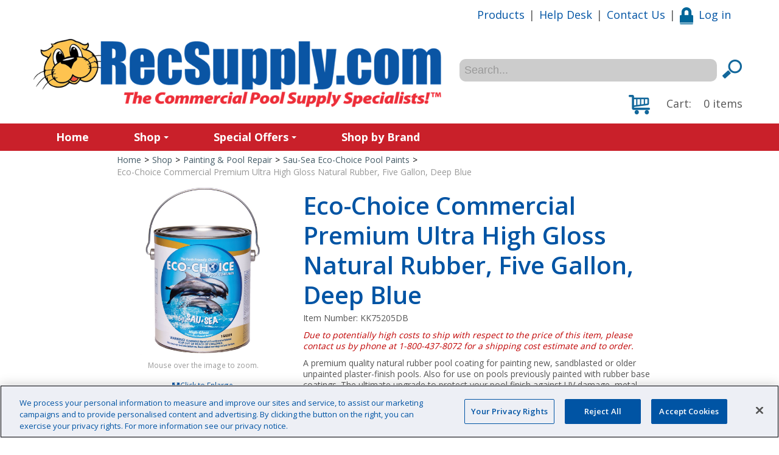

--- FILE ---
content_type: text/html; charset=utf-8
request_url: https://www.recsupply.com/eco-choice-commercial-premium-ultra-high-gloss-natural-rubber-five-gallon-deep-blue-kk75205db
body_size: 121025
content:

<!DOCTYPE html>
<!--[if IE 7]><html lang="en" class="ie ie7"><![endif]-->
<!--[if IE 8]><html lang="en" class="ie ie8"><![endif]-->
<!--[if IE 9]><html lang="en" class="ie"><![endif]-->

<!--[if gt IE 9]><!-->
<html lang="en">
<!--<![endif]-->
<head>
  <meta charset="utf-8">
  <title>Eco-Choice Commercial Premium Ultra High Gloss Natural Rubber, Five Gallon, Deep Blue</title>
    <meta name="description" content="Sau-Sea Eco-Choice premium quality natural rubber pool coating for painting new, sandblasted or older unpainted plaster-finish pools." />
      <meta name="keywords" content="Sau Sea" />
      <link rel="canonical" href="https://www.recsupply.com/eco-choice-commercial-premium-ultra-high-gloss-natural-rubber-one-gallon-snow-white-kk75201wh" />
    
  <meta content="True" name="HandheldFriendly">
  <meta name="viewport" content="width=device-width, initial-scale=1">
  <meta name="SKYPE_TOOLBAR" content="SKYPE_TOOLBAR_PARSER_COMPATIBLE" />

  <link rel="shortcut icon" type="image/ico" href="/favicon.ico?fv=F5D03557886203A06C6B31A6DFB615DB" />


  <link rel="stylesheet" type="text/css" href="https://ct1.addthis.com/static/r07/widget110.css">
<link rel="stylesheet" href="/content/cssinclude.bdl?id=632" />


  <!--[if IE 8]><!--><script src="/scriptecom/html5shiv.js?fv=C5776AB906652ADD91F9D827138CDDF5"></script><!--<![endif]-->
<script src="/scripts/jsinclude.bdl?id=633"></script>
<script src="/scripts/jsinclude.bdl?id=610"></script>


  <script>var _sCurrentLanguage="en";var _sDefaultLanguage="en-US";var _sCurrentLanguageFull="en-us";var _sServerDomain="recsupply.com";var _sLangQueryName="lang";var _sCurrentLangQueryAndValue="lang=en-us"</script>

  

  <!-- Google Tag Manager -->
<script>(function(w,d,s,l,i){w[l]=w[l]||[];w[l].push({'gtm.start':
new Date().getTime(),event:'gtm.js'});var f=d.getElementsByTagName(s)[0],
j=d.createElement(s),dl=l!='dataLayer'?'&l='+l:'';j.async=true;j.src=
'https://www.googletagmanager.com/gtm.js?id='+i+dl;f.parentNode.insertBefore(j,f);
})(window,document,'script','dataLayer','GTM-MP28D6RQ');</script>
<!-- End Google Tag Manager -->

<!-- OneTrust Cookies Consent Notice start for recsupply.com -->
<script src="https://cdn.cookielaw.org/scripttemplates/otSDKStub.js"  type="text/javascript" charset="UTF-8" data-domain-script="534b6ab9-3e82-4e3e-be7e-a1dfb34e4153" ></script>
<script type="text/javascript">
function OptanonWrapper() { }
</script>
<!-- OneTrust Cookies Consent Notice end for recsupply.com -->

<!-- Chat Beacon -->
<script type="text/javascript" src="https://cloud2.chatbeacon.io/ChatBeacon/recsupply/810/scripts/chatbeacon.js?accountId=719&siteId=810&queueId=967&m=1&i=1&b=1&c=1&theme=frame" defer></script>
<!-- End Chat Beacon -->


  
<script>
  function PageHeadMetadata() { }


  $(document).ready(function () {
    var facebookPixelEnabled = false;
    var googleTagManagerEnabled = false;
    var googleTagManagerEnhancedEnabled = false;
    var gtmBuiltInEventsEnabled = false;
    var currencyCode = "";

    
       googleTagManagerEnhancedEnabled = true;

       gtmBuiltInEventsEnabled = true;

    currencyCode = "USD";

    if (typeof TrackingEvent === 'function' && typeof TrackingEvent.init === 'function')
    {
      TrackingEvent.init(facebookPixelEnabled, googleTagManagerEnabled, googleTagManagerEnhancedEnabled, currencyCode, gtmBuiltInEventsEnabled);
    }




  });

  PageHeadMetadata.AsyncHtmlResponseHandler = function ($container, asyncSectionInfo) {
    // the async section container is a div, which cannot be added to the head tag. The resulting html is added to the body.
    // this handler is required to move the resulting html back to the head tag.
    $('head').append(asyncSectionInfo.Html);
    $container.remove();
  }

</script>

<meta property="og:type" content="website">

<meta property="og:url" content="https://www.recsupply.com/eco-choice-commercial-premium-ultra-high-gloss-natural-rubber-one-gallon-snow-white-kk75201wh">
<meta property="og:title" content="Eco-Choice Commercial Premium Ultra High Gloss Natural Rubber, Five Gallon, Deep Blue">
  <meta property="og:description" content="This item typically ships direct from the manufacturer. Due to high cost to ship, this item must be ordered by phone.">

  <meta property="og:image" content="https://www.recsupply.com//img/product/KK7520158_1-B.jpg?fv=0A82A724148A3AC1B05DBC3F40F34516">

  <meta property="og:locale" content="en_US">
<meta property="og:site_name" content="RecSupply">

<meta name="twitter:card" content="summary">

<meta name="twitter:url" content="https://www.recsupply.com/eco-choice-commercial-premium-ultra-high-gloss-natural-rubber-one-gallon-snow-white-kk75201wh">
<meta name="twitter:title" content="Eco-Choice Commercial Premium Ultra High Gloss Natural Rubber, Five Gallon, Deep Blue">
<meta name="twitter:description" content="This item typically ships direct from the manufacturer. Due to high cost to ship, this item must be ordered by phone.">

<meta name="twitter:image" content="https://www.recsupply.com//img/product/KK7520158_1-B.jpg?fv=0A82A724148A3AC1B05DBC3F40F34516">

<!-- Global Site Tag (gtag.js) - Google Analytics -->
<script>
  window.dataLayer = window.dataLayer || [];
  function gtag(){dataLayer.push(arguments);}
  gtag('js', new Date());


</script>


  <meta name="ProductCode" content="KK75205DB" />

    <script type="application/ld+json">
    {
  "@context": "https://schema.org/",
  "@type": "Product",
  "name": "Eco-Choice Commercial Premium Ultra High Gloss Natural Rubber, Five Gallon, Deep Blue",
  "description": "This item typically ships direct from the manufacturer. Due to high cost to ship, this item must be ordered by phone.",
  "sku": "KK75205DB",
  "brand": {
    "@type": "Brand",
    "name": "Sau-Sea"
  },
  "category": "Shop/Painting & Pool Repair/Sau-Sea Eco-Choice Pool Paints/Eco-Choice Commercial Premium Ultra High Gloss Natural Rubber, Five Gallon, Deep Blue",
  "offers": {
    "@type": "Offer",
    "url": "https://www.recsupply.com/eco-choice-commercial-premium-ultra-high-gloss-natural-rubber-five-gallon-deep-blue-kk75205db",
    "price": "781.58",
    "priceCurrency": "USD",
    "availability": "https://schema.org/OutOfStock"
  },
  "image": [
    "https://www.recsupply.com//img/product/KK7520158_1-Z.jpg"
  ]
}
    </script>


<meta name="generator" content="k-eCommerce" />
</head>


<body class=" Ecom-ProductPage EcomTProductPage EcomLLayoutEcomV2">
  
  <input type="hidden" id="hdnPageTitle" value="Eco-Choice Commercial Premium Ultra High Gloss Natural Rubber, Five Gallon, Deep Blue" />
  
  <div class="sb-site-container">
    <div class="widget" data-type="layout" data-index="1">
        <div class="customerservice-box hidden"></div>

    </div>
    <div class="main-section-container container">
      <div class="widget" data-type="layout" data-index="2">
        
<script>
  $(document).ready(function () {        
    Header.init(true, 3,
      "item", "items", "ecomwgtheaderv2",
      "We have successfully updated your cart.&lt;/br&gt;&lt;a style=&#39;text-decoration: underline;&#39; href=&#39;/my-shopping-cart&#39;&gt;Click here to see your cart.&lt;/a&gt;","7cjI9cnjsdnsPKRIgXozk4aPJksEfHFLCnbKrnjRZRN5CPIBm5kf+qRAmst7fFtE");
    ShoppingCartSummary.DesktopAutoCloseCartPopupDelay = 5000 ;
    ShoppingCartSummary.MobileAutoCloseCartPopupDelay = 5000 ;
    $('.nav-myaccount .dropdown-toggle').dropdown();
    Menu.init();
  });
</script>

<header>
    <div class="container">

        <div class="row-fluid">
            <div class="span7">
                <!-- LOGO -->
<div class="logos text-center">

	    <a href="/" title="RecSupply">
	        <img src="/medias/logo/logo-large.png?fv=1EE245D9E03771F620FA97173E06B5CB" alt="RecSupply" title="RecSupply" class="hires">
	    </a>
</div>
            </div>

            <div class="span5 header-topsection">
                <div class="row-fluid">
                    <div class="span12">
                        <!-- TOP MENU -->




<ul class="unstyled inline header-nav ">
                        <li><a href="/catalog">Products</a></li>
            <li role="presentation">|</li>
                        <li><a href="/help-desk">Help Desk</a></li>
            <li role="presentation">|</li>
                        <li><a href="/contact-us">Contact Us</a></li>
            <li role="presentation">|</li>
        
    <li>
            <a href="/user-login"><i class="icon-custom icon-user" aria-hidden="true"></i>Log in</a>
    </li>

        </ul>


                    </div>
                </div>

                    <div class="row-fluid">
                        <div class="span12">
                            <!-- Search form -->
<form class="form-search ejs-quicksearch form-inline" action="/products-search" method="get" onsubmit="SearchAsType.PreventAjaxCall();">
    <input type="text" name="qs" id="txtHeaderQuickSearch" class="form-search-input" placeholder="Search..." autocomplete="off"  maxlength="100"/>
    <button class="btn btn-go" type="submit"><i class="icon-custom icon-search"></i></button>
</form>
                        </div>
                    </div>

                <!-- CART -->
                    <div class="row-fluid">
                        <div class="span12">
<div class="cart pull-right ejs-basket-popup ejs-basket-closed" role="button">
    <i class="icon-custom icon-shopping-cart-big" aria-hidden="true"></i>
    <span class="visible-desktop cart-label">Cart:</span>
    <span class="ejs-cart-products-qty cart-products-qty">0</span>
    <span class="ejs-cart-products-qty-lbl cart-products-qty-lbl">
      
         items
    </span>
    <input type="hidden" class="ejs-qty-added-by-coupon" value="0" />
</div>
<div id="shoppingCartPopup" class="basket-pop ejs-basket-closed">
  <div class="row-fluid basketpop-header">
    <div class="span11">
      <h3 class="pull-left">My Cart
      </h3>
    </div>
    <div class="span1">
      <a class="basket-close pull-right" href="javascript:void(0)" onclick="ShoppingCartSummary.forceClose(); return false;"><i class="fa fa-times fa-inverted fa-small"></i></a>
    </div>
  </div>
  <div id="shoppingCartPopupContent" data-widget-code="EcomWGTShoppingCartSummary">
  </div>
</div>
                        </div>
                    </div>

            </div>
        </div>
    </div>
</header>

<!-- MAIN MENU -->


<div class="section-container-main-navigation">


        <div class="main-navigation">
            <div class="container">
                <div class="navbar navbar-inverse nav-menu">
                    <div class="navbar-inner">
                        <div class="container">

                            <!-- Mobile menu button -->
                            <div class="span12 visible-phone">
                                <a class="btn-navbar span1" data-toggle="collapse" data-target=".nav-collapse">
                                    <i class="fa fa-bars fa-large fa-inverted"></i>
                                </a>
                            </div>
                            <!-- /Mobile menu button -->

                            <div class="row-fluid">
                                <div class="nav-collapse collapse span10" role="navigation">
                                    <ul class="nav">
                                                    <!-- Single link -->
                                                        <li>
                                                            <a class="" href="/" >Home</a>
                                                        </li>
                                                    <!-- /Single link -->
                                                    <!-- Big category menu -->
                                                    <li class="expand bigmenu">
                                                        <a class="dropdown-toggle lvl1 " href="/shop"  data-target=".submenu_1" data-toggle="dropdown"  aria-haspopup="true">Shop<b class="caret"></b></a>
                                                        <div class="submenu submenu_1">
                                                            <div class="submenu-left">
                                                                <ul class="nav nav-pills nav-stacked nav-inner-items">

                                                                        <li class="expand opened">
                                                                                <a href="javascript:void(0);" class="has-content" data-category-code="ChemicalsTesting" aria-haspopup="true">Chemicals &amp; Testing</a>
                                                                                <!-- Right section of big category menu -->
                                                                                <div class="submenu-bigcontent">
                                                                                    <div class="submenu-content">
                                                                                        <h3><a href="/chemicals-testing">Chemicals &amp; Testing</a></h3>
                                                                                        <div class="bigcontent-categories">
                                                                                            <div class="row-fluid">
                                                                                                
                                                                                                
                                                                                                


                                                                                                <div class="span4">
                                                                                                    <ul>
                                                                                                            <li><a href="/chemical-controllers-accessories">Chemical Controllers &amp; Accessories</a></li>
                                                                                                            <li><a href="/chemical-feed-pump">Chemical Feed Pump</a></li>
                                                                                                            <li><a href="/chemicals">Chemicals</a></li>
                                                                                                            <li><a href="/chemical-safety">Chemical Safety</a></li>
                                                                                                            <li><a href="/chlorinators">Chlorinators</a></li>
                                                                                                            <li><a href="/cleaning-solutions-compounds">Cleaning Solutions &amp; Compounds</a></li>
                                                                                                            <li><a href="/solution-tanks-accessories">Solution Tanks &amp; Accessories</a></li>
                                                                                                            <li><a href="/test-kits">Test Kits</a></li>
                                                                                                            <li><a href="/test-kit-reagents">Test Kit Reagents</a></li>
                                                                                                            <li><a href="/test-meters-and-accessories">Test Meters and Accessories</a></li>
                                                                                                            <li><a href="/test-meter-parts-calibration-kits">Test Meter Parts &amp; Calibration Kits</a></li>
                                                                                                            <li><a href="/test-strips">Test Strips</a></li>
                                                                                                            <li><a href="/chlorination-systems">Chlorination Systems</a></li>
                                                                                                            <li><a href="/uv-disinfection-systems">UV Disinfection Systems</a></li>
                                                                                                    </ul>
                                                                                                </div>
                                                                                                                                                                                            </div>
                                                                                        </div>
                                                                                    </div>
                                                                                </div>
                                                                                <!-- /Right section of big category menu -->
                                                                        </li>
                                                                        <li class="expand ">
                                                                                <a href="javascript:void(0);" class="has-content" data-category-code="CleaningMaintenance" aria-haspopup="true">Cleaning &amp; Maintenance</a>
                                                                                <!-- Right section of big category menu -->
                                                                                <div class="submenu-bigcontent">
                                                                                    <div class="submenu-content">
                                                                                        <h3><a href="/cleaning-maintenance">Cleaning &amp; Maintenance</a></h3>
                                                                                        <div class="bigcontent-categories">
                                                                                            <div class="row-fluid">
                                                                                                
                                                                                                
                                                                                                


                                                                                                <div class="span4">
                                                                                                    <ul>
                                                                                                            <li><a href="/commercial-swimming-pool-cleaners">Commercial Swimming Pool Cleaners</a></li>
                                                                                                            <li><a href="/brushes-accessories">Brushes &amp; Accessories</a></li>
                                                                                                            <li><a href="/deck-cleaning">Deck Cleaning</a></li>
                                                                                                            <li><a href="/leaf-rakes-skimmers">Leaf Rakes &amp; Skimmers</a></li>
                                                                                                            <li><a href="/parts-misc-cleaning-maintenance">Parts, Misc Cleaning &amp; Maintenance</a></li>
                                                                                                            <li><a href="/poles-handles-all">Poles &amp; Handles (All)</a></li>
                                                                                                            <li><a href="/poles-handles-eligible-for-free-shipping">Poles &amp; Handles (Eligible for Free Shipping)</a></li>
                                                                                                            <li><a href="/pole-accessories">Pole Accessories</a></li>
                                                                                                            <li><a href="/pump-and-vacuum-carts">Pump and Vacuum Carts</a></li>
                                                                                                            <li><a href="/stainless-maintenance">Stainless Maintenance</a></li>
                                                                                                            <li><a href="/pool-thermometers">Pool Thermometers</a></li>
                                                                                                            <li><a href="/vacuum-heads-1">Vacuum Heads</a></li>
                                                                                                            <li><a href="/vacuum-hose">Vacuum Hose</a></li>
                                                                                                            <li><a href="/water-slide-maintenance">Water Slide Maintenance</a></li>
                                                                                                    </ul>
                                                                                                </div>
                                                                                                                                                                                            </div>
                                                                                        </div>
                                                                                    </div>
                                                                                </div>
                                                                                <!-- /Right section of big category menu -->
                                                                        </li>
                                                                        <li class="expand ">
                                                                                <a href="javascript:void(0);" class="has-content" data-category-code="DeckEquipment" aria-haspopup="true">Deck Equipment</a>
                                                                                <!-- Right section of big category menu -->
                                                                                <div class="submenu-bigcontent">
                                                                                    <div class="submenu-content">
                                                                                        <h3><a href="/deck-equipment">Deck Equipment</a></h3>
                                                                                        <div class="bigcontent-categories">
                                                                                            <div class="row-fluid">
                                                                                                
                                                                                                
                                                                                                


                                                                                                <div class="span4">
                                                                                                    <ul>
                                                                                                            <li><a href="/access-lifts">Access Lifts</a></li>
                                                                                                            <li><a href="/access-lift-parts-accessories">Access Lift Parts &amp; Accessories</a></li>
                                                                                                            <li><a href="/anchors">Anchors</a></li>
                                                                                                            <li><a href="/commercial-diving-boards">Commercial Diving Boards</a></li>
                                                                                                            <li><a href="/diving-stands">Diving Stands</a></li>
                                                                                                            <li><a href="/escutcheons">Escutcheons</a></li>
                                                                                                            <li><a href="/flooring">Flooring</a></li>
                                                                                                            <li><a href="/ladder-bumpers">Ladder Bumpers</a></li>
                                                                                                            <li><a href="/ladder-treads">Ladder Treads</a></li>
                                                                                                            <li><a href="/ladders-rails">Ladders &amp; Rails</a></li>
                                                                                                            <li><a href="/lifeguard-chair-parts-accessories">Lifeguard Chair Parts &amp; Accessories</a></li>
                                                                                                            <li><a href="/lifeguard-chairs">Lifeguard Chairs</a></li>
                                                                                                            <li><a href="/rail-covers">Rail Covers</a></li>
                                                                                                            <li><a href="/ramps-pool-access">Ramps, Pool Access</a></li>
                                                                                                            <li><a href="/recessed-steps">Recessed Steps</a></li>
                                                                                                            <li><a href="/slide-accessories">Slide Accessories</a></li>
                                                                                                    </ul>
                                                                                                </div>
                                                                                                    <div class="span4">
                                                                                                        <ul>
                                                                                                                <li><a href="/slides">Slides</a></li>
                                                                                                                <li><a href="/starting-platforms">Starting Platforms</a></li>
                                                                                                                <li><a href="/steps-pool-access">Steps, Pool Access</a></li>
                                                                                                                <li><a href="/wheel-chairs">Wheel Chairs</a></li>
                                                                                                                <li><a href="/wheel-chair-accessories">Wheel Chair Accessories</a></li>
                                                                                                        </ul>
                                                                                                    </div>
                                                                                                                                                                                            </div>
                                                                                        </div>
                                                                                    </div>
                                                                                </div>
                                                                                <!-- /Right section of big category menu -->
                                                                        </li>
                                                                        <li class="expand ">
                                                                                <a href="javascript:void(0);" class="has-content" data-category-code="FacilityEquipment" aria-haspopup="true">Facility Equipment</a>
                                                                                <!-- Right section of big category menu -->
                                                                                <div class="submenu-bigcontent">
                                                                                    <div class="submenu-content">
                                                                                        <h3><a href="/facility-equipment">Facility Equipment</a></h3>
                                                                                        <div class="bigcontent-categories">
                                                                                            <div class="row-fluid">
                                                                                                
                                                                                                
                                                                                                


                                                                                                <div class="span4">
                                                                                                    <ul>
                                                                                                            <li><a href="/benches">Benches</a></li>
                                                                                                            <li><a href="/bicycle-racks">Bicycle Racks</a></li>
                                                                                                            <li><a href="/bleachers">Bleachers</a></li>
                                                                                                            <li><a href="/checking-pins">Checking Pins</a></li>
                                                                                                            <li><a href="/laundry-bags">Laundry Bags</a></li>
                                                                                                            <li><a href="/lockers">Lockers</a></li>
                                                                                                            <li><a href="/misting-fans">Misting Fans</a></li>
                                                                                                            <li><a href="/patio-clocks-thermometers">Patio Clocks &amp; Thermometers</a></li>
                                                                                                            <li><a href="/scales">Scales</a></li>
                                                                                                            <li><a href="/showers-shower-curtains">Showers &amp; Shower Curtains</a></li>
                                                                                                            <li><a href="/signs">Signs</a></li>
                                                                                                            <li><a href="/storage">Storage</a></li>
                                                                                                            <li><a href="/swimsuit-dryers">Swimsuit Dryers</a></li>
                                                                                                            <li><a href="/tiles-markers">Tiles &amp; Markers</a></li>
                                                                                                            <li><a href="/umbrellas">Umbrellas</a></li>
                                                                                                    </ul>
                                                                                                </div>
                                                                                                                                                                                            </div>
                                                                                        </div>
                                                                                    </div>
                                                                                </div>
                                                                                <!-- /Right section of big category menu -->
                                                                        </li>
                                                                        <li class="expand ">
                                                                                <a href="javascript:void(0);" class="has-content" data-category-code="Filtration" aria-haspopup="true">Filtration</a>
                                                                                <!-- Right section of big category menu -->
                                                                                <div class="submenu-bigcontent">
                                                                                    <div class="submenu-content">
                                                                                        <h3><a href="/filtration">Filtration</a></h3>
                                                                                        <div class="bigcontent-categories">
                                                                                            <div class="row-fluid">
                                                                                                
                                                                                                
                                                                                                


                                                                                                <div class="span4">
                                                                                                    <ul>
                                                                                                            <li><a href="/cartridge-filters">Cartridge Filters</a></li>
                                                                                                            <li><a href="/filter-cartridges">Filter Cartridges</a></li>
                                                                                                            <li><a href="/cartridge-washers">Cartridge Washers</a></li>
                                                                                                            <li><a href="/diatomaceous-earth-d-e-and-cellulose-fiber-media">Diatomaceous Earth (D.E.) and Cellulose Fiber Media</a></li>
                                                                                                            <li><a href="/d-e-filter-leaves-covers">D.E. Filter Leaves &amp; Covers</a></li>
                                                                                                            <li><a href="/sand-filters">Sand Filters</a></li>
                                                                                                            <li><a href="/sight-glasses">Sight Glasses</a></li>
                                                                                                            <li><a href="/regenerative-filters">Regenerative Filters</a></li>
                                                                                                    </ul>
                                                                                                </div>
                                                                                                                                                                                            </div>
                                                                                        </div>
                                                                                    </div>
                                                                                </div>
                                                                                <!-- /Right section of big category menu -->
                                                                        </li>
                                                                        <li class="expand ">
                                                                                <a href="javascript:void(0);" class="has-content" data-category-code="Fitness-Training-Therapy" aria-haspopup="true">Fitness, Training &amp; Therapy</a>
                                                                                <!-- Right section of big category menu -->
                                                                                <div class="submenu-bigcontent">
                                                                                    <div class="submenu-content">
                                                                                        <h3><a href="/fitness-training-therapy">Fitness, Training &amp; Therapy</a></h3>
                                                                                        <div class="bigcontent-categories">
                                                                                            <div class="row-fluid">
                                                                                                
                                                                                                
                                                                                                


                                                                                                <div class="span4">
                                                                                                    <ul>
                                                                                                            <li><a href="/aqua-jogger">Aqua Jogger</a></li>
                                                                                                            <li><a href="/bicycles-and-treadmills-aquatic">Bicycles and Treadmills, Aquatic</a></li>
                                                                                                            <li><a href="/cuffs-resistance">Cuffs, Resistance</a></li>
                                                                                                            <li><a href="/diving-brick">Diving Brick</a></li>
                                                                                                            <li><a href="/dumbbells">Dumbbells</a></li>
                                                                                                            <li><a href="/exercise-belts">Exercise Belts</a></li>
                                                                                                            <li><a href="/exercise-mats">Exercise Mats</a></li>
                                                                                                            <li><a href="/exercise-steps">Exercise Steps</a></li>
                                                                                                            <li><a href="/fins">Fins</a></li>
                                                                                                            <li><a href="/gloves-aquatic-fitness">Gloves, Aquatic Fitness</a></li>
                                                                                                            <li><a href="/goggles-swim-masks">Goggles &amp; Swim Masks</a></li>
                                                                                                            <li><a href="/kickboards">Kickboards</a></li>
                                                                                                            <li><a href="/noodles">Noodles</a></li>
                                                                                                            <li><a href="/paddles-training-exercise">Paddles, Training &amp; Exercise</a></li>
                                                                                                            <li><a href="/pull-buoys-1">Pull Buoys</a></li>
                                                                                                            <li><a href="/resistance-training">Resistance Training</a></li>
                                                                                                    </ul>
                                                                                                </div>
                                                                                                    <div class="span4">
                                                                                                        <ul>
                                                                                                                <li><a href="/swim-belts-child-youth">Swim Belts, Child/Youth</a></li>
                                                                                                                <li><a href="/swim-caps">Swim Caps</a></li>
                                                                                                                <li><a href="/swim-training-therapy-bars-1">Swim Training &amp; Therapy Bars</a></li>
                                                                                                                <li><a href="/training-platforms">Training Platforms</a></li>
                                                                                                        </ul>
                                                                                                    </div>
                                                                                                                                                                                            </div>
                                                                                        </div>
                                                                                    </div>
                                                                                </div>
                                                                                <!-- /Right section of big category menu -->
                                                                        </li>
                                                                        <li class="expand ">
                                                                                <a href="javascript:void(0);" class="has-content" data-category-code="Flow" aria-haspopup="true">Flow &amp; Fittings</a>
                                                                                <!-- Right section of big category menu -->
                                                                                <div class="submenu-bigcontent">
                                                                                    <div class="submenu-content">
                                                                                        <h3><a href="/flow-fittings">Flow &amp; Fittings</a></h3>
                                                                                        <div class="bigcontent-categories">
                                                                                            <div class="row-fluid">
                                                                                                
                                                                                                
                                                                                                


                                                                                                <div class="span4">
                                                                                                    <ul>
                                                                                                            <li><a href="/air-blowers-timers">Air Blowers &amp; Timers</a></li>
                                                                                                            <li><a href="/drain-covers-and-grates">Drain Covers and Grates</a></li>
                                                                                                            <li><a href="/entrapment-prevention">Entrapment Prevention</a></li>
                                                                                                            <li><a href="/fillspouts">Fillspouts</a></li>
                                                                                                            <li><a href="/flanges">Flanges</a></li>
                                                                                                            <li><a href="/flowmeters">Flowmeters</a></li>
                                                                                                            <li><a href="/gaskets-for-valves-flanges">Gaskets for Valves &amp; Flanges</a></li>
                                                                                                            <li><a href="/gauges">Gauges</a></li>
                                                                                                            <li><a href="/gutter-drains">Gutter Drains</a></li>
                                                                                                            <li><a href="/gutter-systems">Gutter Systems</a></li>
                                                                                                            <li><a href="/hydrostatic-relief-valves">Hydrostatic Relief Valves</a></li>
                                                                                                            <li><a href="/inlets-fittings">Inlets &amp; Fittings</a></li>
                                                                                                            <li><a href="/lubricants">Lubricants</a></li>
                                                                                                            <li><a href="/main-drains">Main Drains</a></li>
                                                                                                            <li><a href="/skimmers-1">Skimmers</a></li>
                                                                                                            <li><a href="/valves">Valves</a></li>
                                                                                                    </ul>
                                                                                                </div>
                                                                                                    <div class="span4">
                                                                                                        <ul>
                                                                                                                <li><a href="/water-level-controls">Water Level Controls</a></li>
                                                                                                                <li><a href="/water-stop-fittings">Water Stop Fittings</a></li>
                                                                                                        </ul>
                                                                                                    </div>
                                                                                                                                                                                            </div>
                                                                                        </div>
                                                                                    </div>
                                                                                </div>
                                                                                <!-- /Right section of big category menu -->
                                                                        </li>
                                                                        <li class="expand ">
                                                                                <a href="javascript:void(0);" class="has-content" data-category-code="Furniture" aria-haspopup="true">Furniture for Pool, Deck &amp; Parks</a>
                                                                                <!-- Right section of big category menu -->
                                                                                <div class="submenu-bigcontent">
                                                                                    <div class="submenu-content">
                                                                                        <h3><a href="/furniture-for-pool-deck-parks">Furniture for Pool, Deck &amp; Parks</a></h3>
                                                                                        <div class="bigcontent-categories">
                                                                                            <div class="row-fluid">
                                                                                                
                                                                                                
                                                                                                


                                                                                                <div class="span4">
                                                                                                    <ul>
                                                                                                            <li><a href="/benches-aluminum">Benches, Aluminum</a></li>
                                                                                                            <li><a href="/benches-coated-metal">Benches, Coated Metal</a></li>
                                                                                                            <li><a href="/benches-fiberglass">Benches, Fiberglass</a></li>
                                                                                                            <li><a href="/benches-recycled-plastic">Benches, Recycled Plastic</a></li>
                                                                                                            <li><a href="/benches-resin">Benches, Resin</a></li>
                                                                                                            <li><a href="/chairs-recycled-plastic">Chairs, Recycled Plastic</a></li>
                                                                                                            <li><a href="/chairs-resin">Chairs, Resin</a></li>
                                                                                                            <li><a href="/chairs-sling">Chairs, Sling</a></li>
                                                                                                            <li><a href="/chairs-vinyl-strap">Chairs, Vinyl Strap</a></li>
                                                                                                            <li><a href="/chairs-wooden">Chairs, Wooden</a></li>
                                                                                                            <li><a href="/chaise-lounges">Chaise Lounges</a></li>
                                                                                                            <li><a href="/pillows-cushions">Pillows &amp; Cushions</a></li>
                                                                                                            <li><a href="/site-furnishings">Site Furnishings</a></li>
                                                                                                            <li><a href="/tables-coated-metal">Tables, Coated Metal</a></li>
                                                                                                            <li><a href="/tables-fiberglass-acrylic-tops">Tables, Fiberglass &amp; Acrylic Tops</a></li>
                                                                                                            <li><a href="/tables-recycled-plastic">Tables, Recycled Plastic</a></li>
                                                                                                    </ul>
                                                                                                </div>
                                                                                                    <div class="span4">
                                                                                                        <ul>
                                                                                                                <li><a href="/tables-resin">Tables, Resin</a></li>
                                                                                                                <li><a href="/trash-receptacles-accessories">Trash Receptacles &amp; Accessories</a></li>
                                                                                                                <li><a href="/towel-storage">Towel Storage</a></li>
                                                                                                                <li><a href="/umbrella-bases-and-anchors">Umbrella Bases and Anchors</a></li>
                                                                                                                <li><a href="/umbrellas-giant">Umbrellas, Giant</a></li>
                                                                                                                <li><a href="/umbrellas-lifeguard">Umbrellas, Lifeguard</a></li>
                                                                                                                <li><a href="/umbrellas-table">Umbrellas, Table</a></li>
                                                                                                        </ul>
                                                                                                    </div>
                                                                                                                                                                                            </div>
                                                                                        </div>
                                                                                    </div>
                                                                                </div>
                                                                                <!-- /Right section of big category menu -->
                                                                        </li>
                                                                        <li class="expand ">
                                                                                <a href="javascript:void(0);" class="has-content" data-category-code="Grating" aria-haspopup="true">Grating</a>
                                                                                <!-- Right section of big category menu -->
                                                                                <div class="submenu-bigcontent">
                                                                                    <div class="submenu-content">
                                                                                        <h3><a href="/grating">Grating</a></h3>
                                                                                        <div class="bigcontent-categories">
                                                                                            <div class="row-fluid">
                                                                                                
                                                                                                
                                                                                                


                                                                                                <div class="span4">
                                                                                                    <ul>
                                                                                                            <li><a href="/daldorado-pvc-grating">Daldorado PVC Grating</a></li>
                                                                                                            <li><a href="/strongwell-fiberglass-grating">Strongwell Fiberglass Grating</a></li>
                                                                                                            <li><a href="/grating-hardware-and-accessories">Grating Hardware and Accessories</a></li>
                                                                                                            <li><a href="/stegmeier-deck-drain">Stegmeier Deck Drain</a></li>
                                                                                                            <li><a href="/lawson-deck-drain">Lawson Deck Drain</a></li>
                                                                                                            <li><a href="/lawson-pvc-curb-angle">Lawson PVC Curb Angle</a></li>
                                                                                                            <li><a href="/lawson-pvc-grating">Lawson PVC Grating</a></li>
                                                                                                            <li><a href="/grate-ideas-america-the-grate-pvc-grating">Grate Ideas America-The-Grate PVC Grating</a></li>
                                                                                                    </ul>
                                                                                                </div>
                                                                                                                                                                                            </div>
                                                                                        </div>
                                                                                    </div>
                                                                                </div>
                                                                                <!-- /Right section of big category menu -->
                                                                        </li>
                                                                        <li class="expand ">
                                                                                <a href="javascript:void(0);" class="has-content" data-category-code="Heaters-Pool-Covers" aria-haspopup="true">Heaters &amp; Pool Covers</a>
                                                                                <!-- Right section of big category menu -->
                                                                                <div class="submenu-bigcontent">
                                                                                    <div class="submenu-content">
                                                                                        <h3><a href="/heaters-pool-covers">Heaters &amp; Pool Covers</a></h3>
                                                                                        <div class="bigcontent-categories">
                                                                                            <div class="row-fluid">
                                                                                                
                                                                                                
                                                                                                


                                                                                                <div class="span4">
                                                                                                    <ul>
                                                                                                            <li><a href="/small-commercial-heaters">Small Commercial Heaters</a></li>
                                                                                                            <li><a href="/large-commercial-heaters">Large Commercial Heaters</a></li>
                                                                                                            <li><a href="/thermometers-in-line">Thermometers, In-Line</a></li>
                                                                                                            <li><a href="/liquid-pool-covers">Liquid Pool Covers</a></li>
                                                                                                            <li><a href="/safety-pool-covers">Safety Pool Covers</a></li>
                                                                                                            <li><a href="/thermal-pool-covers">Thermal Pool Covers</a></li>
                                                                                                            <li><a href="/thermal-cover-storage-reels">Thermal Cover Storage Reels</a></li>
                                                                                                    </ul>
                                                                                                </div>
                                                                                                                                                                                            </div>
                                                                                        </div>
                                                                                    </div>
                                                                                </div>
                                                                                <!-- /Right section of big category menu -->
                                                                        </li>
                                                                        <li class="expand ">
                                                                                <a href="javascript:void(0);" class="has-content" data-category-code="Lights" aria-haspopup="true">Lights</a>
                                                                                <!-- Right section of big category menu -->
                                                                                <div class="submenu-bigcontent">
                                                                                    <div class="submenu-content">
                                                                                        <h3><a href="/lights-1">Lights</a></h3>
                                                                                        <div class="bigcontent-categories">
                                                                                            <div class="row-fluid">
                                                                                                
                                                                                                
                                                                                                


                                                                                                <div class="span4">
                                                                                                    <ul>
                                                                                                            <li><a href="/bulbs">Bulbs</a></li>
                                                                                                            <li><a href="/complete-lights">Complete Lights</a></li>
                                                                                                            <li><a href="/junction-boxes">Junction Boxes</a></li>
                                                                                                            <li><a href="/led-replacement-lamps">LED Replacement Lamps</a></li>
                                                                                                            <li><a href="/lens-gaskets">Lens Gaskets</a></li>
                                                                                                            <li><a href="/niches">Niches</a></li>
                                                                                                            <li><a href="/transformers">Transformers</a></li>
                                                                                                    </ul>
                                                                                                </div>
                                                                                                                                                                                            </div>
                                                                                        </div>
                                                                                    </div>
                                                                                </div>
                                                                                <!-- /Right section of big category menu -->
                                                                        </li>
                                                                        <li class="expand ">
                                                                                <a href="javascript:void(0);" class="has-content" data-category-code="Painting-Repair" aria-haspopup="true">Painting &amp; Pool Repair</a>
                                                                                <!-- Right section of big category menu -->
                                                                                <div class="submenu-bigcontent">
                                                                                    <div class="submenu-content">
                                                                                        <h3><a href="/painting-pool-repair">Painting &amp; Pool Repair</a></h3>
                                                                                        <div class="bigcontent-categories">
                                                                                            <div class="row-fluid">
                                                                                                
                                                                                                
                                                                                                


                                                                                                <div class="span4">
                                                                                                    <ul>
                                                                                                            <li><a href="/ramuc-pool-paints">Ramuc Pool Paints</a></li>
                                                                                                            <li><a href="/sau-sea-eco-choice-pool-paints">Sau-Sea Eco-Choice Pool Paints</a></li>
                                                                                                            <li><a href="/olympic-pool-paints">Olympic Pool Paints</a></li>
                                                                                                            <li><a href="/deck-coatings">Deck Coatings</a></li>
                                                                                                            <li><a href="/surface-preparation-patching">Surface Preparation &amp; Patching</a></li>
                                                                                                    </ul>
                                                                                                </div>
                                                                                                                                                                                            </div>
                                                                                        </div>
                                                                                    </div>
                                                                                </div>
                                                                                <!-- /Right section of big category menu -->
                                                                        </li>
                                                                        <li class="expand ">
                                                                                <a href="javascript:void(0);" class="has-content" data-category-code="Pumps-Strainers" aria-haspopup="true">Pumps &amp; Strainers</a>
                                                                                <!-- Right section of big category menu -->
                                                                                <div class="submenu-bigcontent">
                                                                                    <div class="submenu-content">
                                                                                        <h3><a href="/pumps-strainers">Pumps &amp; Strainers</a></h3>
                                                                                        <div class="bigcontent-categories">
                                                                                            <div class="row-fluid">
                                                                                                
                                                                                                
                                                                                                


                                                                                                <div class="span4">
                                                                                                    <ul>
                                                                                                            <li><a href="/commercial-pumps">Commercial Pumps</a></li>
                                                                                                            <li><a href="/commercial-strainers">Commercial Strainers</a></li>
                                                                                                            <li><a href="/pumps-light-commercial">Pumps, Light Commercial</a></li>
                                                                                                            <li><a href="/variable-speed-pumps">Variable Speed Pumps</a></li>
                                                                                                            <li><a href="/booster-pumps">Booster Pumps</a></li>
                                                                                                            <li><a href="/submersible-pumps">Submersible Pumps</a></li>
                                                                                                            <li><a href="/variable-frequency-drives">Variable Frequency Drives</a></li>
                                                                                                            <li><a href="/reducers">Reducers</a></li>
                                                                                                    </ul>
                                                                                                </div>
                                                                                                                                                                                            </div>
                                                                                        </div>
                                                                                    </div>
                                                                                </div>
                                                                                <!-- /Right section of big category menu -->
                                                                        </li>
                                                                        <li class="expand ">
                                                                                <a href="javascript:void(0);" class="has-content" data-category-code="Safety-Rescue" aria-haspopup="true">Safety &amp; Rescue</a>
                                                                                <!-- Right section of big category menu -->
                                                                                <div class="submenu-bigcontent">
                                                                                    <div class="submenu-content">
                                                                                        <h3><a href="/safety-rescue">Safety &amp; Rescue</a></h3>
                                                                                        <div class="bigcontent-categories">
                                                                                            <div class="row-fluid">
                                                                                                
                                                                                                
                                                                                                


                                                                                                <div class="span4">
                                                                                                    <ul>
                                                                                                            <li><a href="/first-aid">First Aid</a></li>
                                                                                                            <li><a href="/lifeguard-accessories">Lifeguard Accessories</a></li>
                                                                                                            <li><a href="/lifeguard-apparel">Lifeguard Apparel</a></li>
                                                                                                            <li><a href="/life-rings-throw-ropes">Life Rings &amp; Throw Ropes</a></li>
                                                                                                            <li><a href="/life-vests">Life Vests</a></li>
                                                                                                            <li><a href="/life-vest-storage">Life Vest Storage</a></li>
                                                                                                            <li><a href="/manikins">Manikins</a></li>
                                                                                                            <li><a href="/neckbands-child-safety">Neckbands, Child Safety</a></li>
                                                                                                            <li><a href="/rescue-tubes-cans-throws">Rescue Tubes, Cans &amp; Throws</a></li>
                                                                                                            <li><a href="/rescue-hooks-poles">Rescue Hooks &amp; Poles</a></li>
                                                                                                            <li><a href="/rope-floats-rope-hooks">Rope, Floats &amp; Rope Hooks</a></li>
                                                                                                            <li><a href="/signs-1">Signs</a></li>
                                                                                                            <li><a href="/spineboards-immobilization">Spineboards &amp; Immobilization</a></li>
                                                                                                            <li><a href="/whistles-lanyards-safety-horns">Whistles, Lanyards &amp; Safety Horns</a></li>
                                                                                                            <li><a href="/personal-care">Personal Care</a></li>
                                                                                                    </ul>
                                                                                                </div>
                                                                                                                                                                                            </div>
                                                                                        </div>
                                                                                    </div>
                                                                                </div>
                                                                                <!-- /Right section of big category menu -->
                                                                        </li>
                                                                        <li class="expand ">
                                                                                <a href="javascript:void(0);" class="has-content" data-category-code="Toys-Recreation" aria-haspopup="true">Toys &amp; Recreation</a>
                                                                                <!-- Right section of big category menu -->
                                                                                <div class="submenu-bigcontent">
                                                                                    <div class="submenu-content">
                                                                                        <h3><a href="/toys-recreation">Toys &amp; Recreation</a></h3>
                                                                                        <div class="bigcontent-categories">
                                                                                            <div class="row-fluid">
                                                                                                
                                                                                                
                                                                                                


                                                                                                <div class="span4">
                                                                                                    <ul>
                                                                                                            <li><a href="/aquaglide-inflatable-structures">Aquaglide Inflatable Structures</a></li>
                                                                                                            <li><a href="/climbing-walls">Climbing Walls</a></li>
                                                                                                            <li><a href="/foam-rafts">Foam Rafts</a></li>
                                                                                                            <li><a href="/surface-toys">Surface Toys</a></li>
                                                                                                            <li><a href="/underwater-toys">Underwater Toys</a></li>
                                                                                                            <li><a href="/waterpark-mats">Waterpark Mats</a></li>
                                                                                                            <li><a href="/waterpark-tubes-1">Waterpark Tubes</a></li>
                                                                                                    </ul>
                                                                                                </div>
                                                                                                                                                                                            </div>
                                                                                        </div>
                                                                                    </div>
                                                                                </div>
                                                                                <!-- /Right section of big category menu -->
                                                                        </li>
                                                                        <li class="expand ">
                                                                                <a href="javascript:void(0);" class="has-content" data-category-code="Water-Sports" aria-haspopup="true">Water Sports</a>
                                                                                <!-- Right section of big category menu -->
                                                                                <div class="submenu-bigcontent">
                                                                                    <div class="submenu-content">
                                                                                        <h3><a href="/water-sports">Water Sports</a></h3>
                                                                                        <div class="bigcontent-categories">
                                                                                            <div class="row-fluid">
                                                                                                
                                                                                                
                                                                                                


                                                                                                <div class="span4">
                                                                                                    <ul>
                                                                                                            <li><a href="/backstroke-flags">Backstroke Flags</a></li>
                                                                                                            <li><a href="/colorado-time-systems">Colorado Time Systems</a></li>
                                                                                                            <li><a href="/competitive-swimming">Competitive Swimming</a></li>
                                                                                                            <li><a href="/stanchions-sockets">Stanchions &amp; Sockets</a></li>
                                                                                                            <li><a href="/stopwatches">Stopwatches</a></li>
                                                                                                            <li><a href="/water-volleyball">Water Volleyball</a></li>
                                                                                                            <li><a href="/water-basketball-1">Water Basketball</a></li>
                                                                                                            <li><a href="/water-polo">Water Polo</a></li>
                                                                                                            <li><a href="/pool-divider-bulkheads">Pool Divider Bulkheads</a></li>
                                                                                                    </ul>
                                                                                                </div>
                                                                                                                                                                                            </div>
                                                                                        </div>
                                                                                    </div>
                                                                                </div>
                                                                                <!-- /Right section of big category menu -->
                                                                        </li>
                                                                        <li class="expand ">
                                                                                <a class="" href="/uncategorized-items"  data-category-code="Uncategorized">Uncategorized Items</a>
                                                                        </li>
                                                                        <li class="expand ">
                                                                                <a href="javascript:void(0);" class="has-content" data-category-code="Parts" aria-haspopup="true">Parts Department</a>
                                                                                <!-- Right section of big category menu -->
                                                                                <div class="submenu-bigcontent">
                                                                                    <div class="submenu-content">
                                                                                        <h3><a href="/parts-department">Parts Department</a></h3>
                                                                                        <div class="bigcontent-categories">
                                                                                            <div class="row-fluid">
                                                                                                
                                                                                                
                                                                                                


                                                                                                <div class="span4">
                                                                                                    <ul>
                                                                                                            <li><a href="/parts-automatic-pool-vacuums">Parts - Automatic Pool Vacuums</a></li>
                                                                                                            <li><a href="/parts-chemical-pumps-feeders">Parts - Chemical Pumps &amp; Feeders</a></li>
                                                                                                            <li><a href="/parts-dive-stands">Parts - Dive Stands</a></li>
                                                                                                            <li><a href="/parts-filters">Parts - Filters</a></li>
                                                                                                            <li><a href="/parts-flowmeters">Parts - Flowmeters</a></li>
                                                                                                            <li><a href="/parts-heaters-commercial">Parts - Heaters, Commercial</a></li>
                                                                                                            <li><a href="/parts-lifeguard-chairs">Parts - Lifeguard Chairs</a></li>
                                                                                                            <li><a href="/parts-lights">Parts - Lights</a></li>
                                                                                                            <li><a href="/parts-pace-clocks">Parts - Pace Clocks</a></li>
                                                                                                            <li><a href="/parts-pool-access-lifts">Parts - Pool Access Lifts</a></li>
                                                                                                            <li><a href="/parts-pool-fittings-2">Parts - Pool Fittings</a></li>
                                                                                                            <li><a href="/parts-pumps-circulation">Parts - Pumps (Circulation)</a></li>
                                                                                                            <li><a href="/parts-racing-lane-lines-and-storage-reels">Parts - Racing Lane Lines and Storage Reels</a></li>
                                                                                                            <li><a href="/parts-skimmers">Parts - Skimmers</a></li>
                                                                                                            <li><a href="/parts-spineboards">Parts - Spineboards</a></li>
                                                                                                            <li><a href="/parts-strainers">Parts - Strainers</a></li>
                                                                                                    </ul>
                                                                                                </div>
                                                                                                    <div class="span4">
                                                                                                        <ul>
                                                                                                                <li><a href="/parts-test-kits">Parts - Test Kits</a></li>
                                                                                                                <li><a href="/parts-vacuum-heads">Parts - Vacuum Heads</a></li>
                                                                                                                <li><a href="/parts-valves">Parts - Valves</a></li>
                                                                                                                <li><a href="/parts-water-basketball">Parts - Water Basketball</a></li>
                                                                                                        </ul>
                                                                                                    </div>
                                                                                                                                                                                            </div>
                                                                                        </div>
                                                                                    </div>
                                                                                </div>
                                                                                <!-- /Right section of big category menu -->
                                                                        </li>
                                                                </ul>
                                                            </div>
                                                        </div>
                                                    </li>
                                                    <!-- /Big category menu -->
                                                        <!-- Link with submenu -->
                                                        <li class="expand dropdown">
                                                            <a class="dropdown-toggle lvl1 " href="/our-promotions"  data-toggle="dropdown" aria-haspopup="true">Special Offers<b class="caret"></b></a>

                                                                <ul class="dropdown-menu level2" role="menu">
                                                                                <li>
                                                                                    <a class="" href="/chemicals-specials-and-closeouts" >Clearance - Chemicals &amp; Testing</a>
                                                                                </li>
                                                                                <li>
                                                                                    <a class="" href="/cleaning-and-maintenance-specials-and-closeouts" >Clearance - Cleaning &amp; Maintenance</a>
                                                                                </li>
                                                                                <li>
                                                                                    <a class="" href="/deck-equipment-specials-and-closeouts" >Clearance - Deck Equipment</a>
                                                                                </li>
                                                                                <li>
                                                                                    <a class="" href="/fitness-and-training-specials-and-closeouts" >Clearance - Fitness &amp; Training</a>
                                                                                </li>
                                                                                <li>
                                                                                    <a class="" href="http://www.recsupply.com/lighting-specials-and-closeouts" >Clearance - Lighting</a>
                                                                                </li>
                                                                                <li>
                                                                                    <a class="" href="/mechanical-room-specials-and-closeouts" >Clearance - Mechanical Room</a>
                                                                                </li>
                                                                                <li>
                                                                                    <a class="" href="/painting-specials-and-closeouts" >Clearance - Paint</a>
                                                                                </li>
                                                                                <li>
                                                                                    <a class="" href="/safety-specials-and-closeouts-1" >Clearance - Safety &amp; Rescue</a>
                                                                                </li>
                                                                </ul>
                                                        </li>
                                                        <!-- /Link with submenu -->
                                                    <!-- Single link -->
                                                        <li>
                                                            <a class="" href="/brands" >Shop by Brand</a>
                                                        </li>
                                                    <!-- /Single link -->
                                    </ul>
                                </div>

                                <!-- QUICK LINKS -->
<div class="nav-quicklinks span2">
  <ul class="nav nav-pills unstyled inline">
      <li>
        <!--[isk] 1st btn form show/hide trigger-->
        <a class="btn-search box pointer-cursor">
          <i class="fa fa-search fa-inverted"></i>
        </a>
      </li>
          <li>
        <a href="javascript:void(0);" class="btn-cart box ejs-basket-popup ejs-basket-closed">
          <i class="fa fa-shopping-cart fa-inverted"></i>&nbsp;<span class="ejs-cart-products-qty"><strong class="visible-desktop"></strong>0</span>
        </a>
      </li>
      </ul>
</div>
                            </div>
                        </div>
                    </div>
                </div>

                <!-- SEARCH NAVIGATION -->
    <div class="main-navig-search" role="search">
      <form class="form-search ejs-search-bar" action="/products-search" method="get" onsubmit="SearchAsType.PreventAjaxCall();">
        <input autocomplete="off" class="form-search-input" id="txtQsBar" name="qs" placeholder="Search by Keyword" type="text" value="" />
        <!--[isk] 2nd btn search trigger-->
        <button class="btn btn-go" id="cmdSearchBar" type="submit"><i class="fa fa-search fa-inverted"></i></button>
      </form>
    </div>

            </div>
        </div>
</div>


      </div>
      <section class="main-section" role="main">
        <div id="main-section" class="container">
          <div id="ejs-main-section" class="section-body-container">
            


<div class="row-fluid">
  <div class="span12">   
    <div class="widget" data-type="view" data-index="1">
      


<script>if (typeof TrackingEvent === 'function' && typeof TrackingEvent.addProductData === 'function'){TrackingEvent.addProductData('1abf6a03-484a-4092-b93d-87424e5c39f3', {"Id":"1abf6a03-484a-4092-b93d-87424e5c39f3","Code":"KK75205DB","Title":"Eco-Choice Commercial Premium Ultra High Gloss Natural Rubber, Five Gallon, Deep Blue","Category":"All Swimming Pool Paints","Brand":"Sau-Sea","Configurations":"Deep Blue, Five Gallon","Price":781.58,"PriceForMinQuantity":2344.7400,"Quantity":1.0,"ListPosition":1,"Currency":"USD"});}</script>

<script>
    $(document).ready(function () {
        $(document).trigger("ProductPageDisplay", ["1abf6a03-484a-4092-b93d-87424e5c39f3"]);
  });
</script>

<div class="product-detail ejs-product-detail site-content clearfix row-fluid ">

  <!-- breadcrumb section-->

  <div class="row-fluid">
    <ul class='breadcrumb'><li class=''><a href='/'>Home</a><span class='divider'>&gt;</span></li><li class=''><a href='/shop'>Shop</a><span class='divider'>&gt;</span></li><li class=''><a href='/painting-pool-repair'>Painting & Pool Repair</a><span class='divider'>&gt;</span></li><li class=''><a href='/sau-sea-eco-choice-pool-paints'>Sau-Sea Eco-Choice Pool Paints</a><span class='divider'>&gt;</span></li><li class='active'>Eco-Choice Commercial Premium Ultra High Gloss Natural Rubber, Five Gallon, Deep Blue</li></ul>

  </div>

  <!-- product detail START -->

  <div class="row-fluid">
    <div class="span4">
      <div class="product-image">
        <!-- Widget Unique Code used for calls to the Model from the controller  -->
        <input id="WidgetUniqueCode" name="WidgetUniqueCode" type="hidden" value="SdWlppw1TpFAaFHqsHbZSljudKMF2H2XHmugGZWI/xF0KbQOUpvHKAsJcXsqom6U" />
        <input id="CategoryId" name="CategoryId" type="hidden" value="c2fd5518-e958-47d4-828d-18be08915e8f" />










        <div class="product-image-container ejs-product-image-container">


          <img id="product-detail-gallery-main-img" class="product-main-image" alt="Eco-Choice Commercial Premium Ultra High Gloss Natural Rubber, Five Gallon, Deep Blue" title="Eco-Choice Commercial Premium Ultra High Gloss Natural Rubber, Five Gallon, Deep Blue" src="/img/product/KK7520158_1-B.jpg?fv=0A82A724148A3AC1B05DBC3F40F34516" data-zoom-image="/img/product/KK7520158_1-Z.jpg?fv=369E05F3BC7F293D95DB7A5DB5259816" data-zoom-enabled="True" />
        </div>

        <div id="zoom-info">
          <div class="visible-phone visible-tablet hidden-desktop text-center v-margin">
            <small class="muted">Double-tap and hold to zoom.</small>
          </div>

          <div class="hidden-phone hidden-tablet visible-desktop text-center v-margin">
            <small class="muted">Mouse over the image to zoom.</small>
          </div>
        </div>



        <div id="enlarge-info" class="text-center hidden-phone v-margin product-enlarge">
          <i class="fa fa-arrows-alt fa-small" aria-hidden="true"></i><a class="ejs-product-enlarge btn btn-link"><small>Click to Enlarge</small></a>
        </div>


      </div>
          <div class="product-brand text-center">
            <a href="/sau-sea">
              <img src="/img/brand/logo_sau-sea.jpg?fv=3D0E699E7858E71C07D4083B6EB7C8F1" title="Sau-Sea" alt="Sau-Sea" />
            </a>
          </div>

    </div>
    <div class="span8">
      <div class="row-fluid">
        <h1>Eco-Choice Commercial Premium Ultra High Gloss Natural Rubber, Five Gallon, Deep Blue</h1>
          <p class="product-details-code">Item Number: <span>KK75205DB</span></p>


          <div class="product-details-desc"><p><em><span style="color: rgb(192, 0, 0);">Due to potentially high costs to ship with respect to the price of this item, please contact us by phone at 1-800-437-8072 for a shipping cost estimate and to order.</span></em></p><link href="/RSC/css/swatch-sau-sea.css?fv=9590368E1E59E2F373A3D998DDD545D5" rel="stylesheet" type="text/css"><p>A premium quality natural rubber pool coating for painting new, sandblasted or older unpainted plaster-finish pools. Also for use on pools previously painted with rubber base coatings. The ultimate upgrade to protect your pool finish against UV damage, metal staining, chlorine shock and the ravages of constant submersion and pool chemical treatments. Ultra High Gloss provides a beautiful appearance that excels in the new salt water pool systems. VOC-Compliant in all 50 states.</p><p><strong>Coverage:</strong> approximately 350 sq. ft. per gallon per coat. Use 2 to 3 coats on bare surfaces. For repainting, use 1 coat of the same color or 2 coats if changing color.</p><p><strong>Shipping:</strong> Orders of 75 or more gallons qualify for free shipping.</p><p><strong>You will be able to choose the color when you add the item to your cart.</strong></p><div class="swatch-box"><h5>Standard Colors</h5><div class="color-swatch sausea-snow-white" title="Snow White"><div class="color-bar">snow<br>white</div></div><div class="color-swatch sausea-cerulean-white" title="Cerulean White"><div class="color-bar">cerulean<br>white</div></div><div class="color-swatch sausea-azure-blue" title="Azure Blue"><div class="color-bar">azure<br>blue</div></div><div class="color-swatch sausea-tahitian-turquoise" title="Tahitian Turquoise"><div class="color-bar">tahitian<br>turquoise</div></div><div class="color-swatch sausea-aqua-green" title="Aqua Green"><div class="color-bar">aqua<br>green</div></div><div class="color-swatch sausea-tropic-blue" title="Tropic Blue"><div class="color-bar">tropic<br>blue</div></div></div><div class="swatch-box"><h5>Specialty Colors (minimum 15 gallon purchase per color)</h5><div class="color-swatch sausea-sapphire-blue" title="Sapphire Blue"><div class="color-bar">sapphire<br>blue</div></div><div class="color-swatch sausea-deep-blue" title="Deep Blue"><div class="color-bar">deep<br>blue</div></div><div class="color-swatch sausea-deep-green" title="Deep Green"><div class="color-bar">deep<br>green</div></div><div class="color-swatch sausea-sunburst-yellow" title="Sunburst Yellow"><div class="color-bar">sunburst<br>yellow</div></div><div class="color-swatch sausea-deep-red" title="Deep Red"><div class="color-bar">deep<br>red</div></div><div class="color-swatch sausea-black" title="Black"><div class="color-bar"><span>black</span></div></div><div class="color-swatch sausea-french-gray" title="French Gray"><div class="color-bar">french<br>gray</div></div><div class="color-swatch sausea-slate-gray" title="Slate Gray"><div class="color-bar">slate<br>gray</div></div></div><div class="snippet-container"><meta http-equiv="Content-Type" content="text/html; charset=utf-8"><link href="/img/esource3/library/css/library_items.css?fv=2026C885D18CD216A5E03168363DB10E" rel="stylesheet" type="text/css"><div align="center"><img src="/img/esource3/library/library_images/no_free_freight_banner.png?fv=AB39AC491C4F9CE4E1DA21AE14465509" width="325" height="65" alt="NOT ELIGIBLE FOR FREE FREIGHT!"><br><span class="fine_print">This item is not eligible for our flat rate standard ground shipping program. If you order this item, you will be contacted with a shipping quote for this item. We will not process your order until you have approved the extra charge.</span></div></div></div>
      </div>


      <div class="row-fluid">

        <div class="span8">

      <div class="unstyled single-price-display">
        <strong class="price price-current">$781.58</strong> /EA



<script>
  $(document).ready(function () {
    $(".ejs-fee-list-description").tooltip();
  });
</script>

              </div>
        </div>
              </div>
        <div class="row-fluid ejs-product-attributes attributes-section">
                <div class="span6">
                  <ul class="unstyled">
                        <li><a href="/eco-choice-commercial-premium-ultra-high-gloss-natural-rubber-one-gallon-snow-white-kk75201wh">Eco-Choice Commercial Premium Ultra High Gloss Natural Rubber, One Gallon, Snow White</a></li>
                        <li><a href="/eco-choice-commercial-premium-ultra-high-gloss-natural-rubber-one-gallon-azure-blue-kk75201ab">Eco-Choice Commercial Premium Ultra High Gloss Natural Rubber, One Gallon, Azure Blue</a></li>
                        <li><a href="/eco-choice-commercial-premium-ultra-high-gloss-natural-rubber-one-gallon-aqua-green-kk75201ag">Eco-Choice Commercial Premium Ultra High Gloss Natural Rubber, One Gallon, Aqua Green</a></li>
                        <li><a href="/eco-choice-commercial-premium-ultra-high-gloss-natural-rubber-one-gallon-black-kk75201bk">Eco-Choice Commercial Premium Ultra High Gloss Natural Rubber, One Gallon, Black</a></li>
                        <li><a href="/eco-choice-commercial-premium-ultra-high-gloss-natural-rubber-one-gallon-cerulean-white-kk75201cw">Eco-Choice Commercial Premium Ultra High Gloss Natural Rubber, One Gallon, Cerulean White</a></li>
                        <li><a href="/eco-choice-commercial-premium-ultra-high-gloss-natural-rubber-one-gallon-deep-blue-kk75201db">Eco-Choice Commercial Premium Ultra High Gloss Natural Rubber, One Gallon, Deep Blue</a></li>
                        <li><a href="/eco-choice-commercial-premium-ultra-high-gloss-natural-rubber-one-gallon-deep-green-kk75201dg">Eco-Choice Commercial Premium Ultra High Gloss Natural Rubber, One Gallon, Deep Green</a></li>
                        <li><a href="/eco-choice-commercial-premium-ultra-high-gloss-natural-rubber-one-gallon-deep-red-kk75201dr">Eco-Choice Commercial Premium Ultra High Gloss Natural Rubber, One Gallon, Deep Red</a></li>
                        <li><a href="/eco-choice-commercial-premium-ultra-high-gloss-natural-rubber-one-gallon-french-gray-kk75201fg">Eco-Choice Commercial Premium Ultra High Gloss Natural Rubber, One Gallon, French Gray</a></li>
                        <li><a href="/eco-choice-commercial-premium-ultra-high-gloss-natural-rubber-one-gallon-sapphire-blue-kk75201sb">Eco-Choice Commercial Premium Ultra High Gloss Natural Rubber, One Gallon, Sapphire Blue</a></li>
                        <li><a href="/eco-choice-commercial-premium-ultra-high-gloss-natural-rubber-one-gallon-slate-gray-kk75201sg">Eco-Choice Commercial Premium Ultra High Gloss Natural Rubber, One Gallon, Slate Gray</a></li>
                        <li><a href="/eco-choice-commercial-premium-ultra-high-gloss-natural-rubber-one-gallon-sunburst-yellow-kk75201sy">Eco-Choice Commercial Premium Ultra High Gloss Natural Rubber, One Gallon, Sunburst Yellow</a></li>
                        <li><a href="/eco-choice-commercial-premium-ultra-high-gloss-natural-rubber-one-gallon-tropic-blue-kk75201tb">Eco-Choice Commercial Premium Ultra High Gloss Natural Rubber, One Gallon, Tropic Blue</a></li>
                        <li><a href="/eco-choice-commercial-premium-ultra-high-gloss-natural-rubber-one-gallon-tahitian-turquoise-kk75201tu">Eco-Choice Commercial Premium Ultra High Gloss Natural Rubber, One Gallon, Tahitian Turquoise</a></li>
                        <li><a href="/eco-choice-commercial-premium-ultra-high-gloss-natural-rubber-five-gallon-azure-blue-kk75205ab">Eco-Choice Commercial Premium Ultra High Gloss Natural Rubber, Five Gallon, Azure Blue</a></li>
                        <li><a href="/eco-choice-commercial-premium-ultra-high-gloss-natural-rubber-five-gallon-aqua-green-kk75205ag">Eco-Choice Commercial Premium Ultra High Gloss Natural Rubber, Five Gallon, Aqua Green</a></li>
                        <li><a href="/eco-choice-commercial-premium-ultra-high-gloss-natural-rubber-five-gallon-black-kk75205bk">Eco-Choice Commercial Premium Ultra High Gloss Natural Rubber, Five Gallon, Black</a></li>
                        <li><a href="/eco-choice-commercial-premium-ultra-high-gloss-natural-rubber-five-gallon-cerulean-white-kk75205cw">Eco-Choice Commercial Premium Ultra High Gloss Natural Rubber, Five Gallon, Cerulean White</a></li>
                        <li><a href="/eco-choice-commercial-premium-ultra-high-gloss-natural-rubber-five-gallon-deep-green-kk75205dg">Eco-Choice Commercial Premium Ultra High Gloss Natural Rubber, Five Gallon, Deep Green</a></li>
                        <li><a href="/eco-choice-commercial-premium-ultra-high-gloss-natural-rubber-five-gallon-deep-red-kk75205dr">Eco-Choice Commercial Premium Ultra High Gloss Natural Rubber, Five Gallon, Deep Red</a></li>
                        <li><a href="/eco-choice-commercial-premium-ultra-high-gloss-natural-rubber-five-gallon-french-gray-kk75205fg">Eco-Choice Commercial Premium Ultra High Gloss Natural Rubber, Five Gallon, French Gray</a></li>
                        <li><a href="/eco-choice-commercial-premium-ultra-high-gloss-natural-rubber-five-gallon-sapphire-blue-kk75205sb">Eco-Choice Commercial Premium Ultra High Gloss Natural Rubber, Five Gallon, Sapphire Blue</a></li>
                        <li><a href="/eco-choice-commercial-premium-ultra-high-gloss-natural-rubber-five-gallon-slate-gray-kk75205sg">Eco-Choice Commercial Premium Ultra High Gloss Natural Rubber, Five Gallon, Slate Gray</a></li>
                        <li><a href="/eco-choice-commercial-premium-ultra-high-gloss-natural-rubber-five-gallon-sunburst-yellow-kk75205sy">Eco-Choice Commercial Premium Ultra High Gloss Natural Rubber, Five Gallon, Sunburst Yellow</a></li>
                        <li><a href="/eco-choice-commercial-premium-ultra-high-gloss-natural-rubber-five-gallon-tropic-blue-kk75205tb">Eco-Choice Commercial Premium Ultra High Gloss Natural Rubber, Five Gallon, Tropic Blue</a></li>
                        <li><a href="/eco-choice-commercial-premium-ultra-high-gloss-natural-rubber-five-gallon-tahitian-turquoise-kk75205tu">Eco-Choice Commercial Premium Ultra High Gloss Natural Rubber, Five Gallon, Tahitian Turquoise</a></li>
                        <li><a href="/eco-choice-commercial-premium-ultra-high-gloss-natural-rubber-five-gallon-snow-white-kk75205wh">Eco-Choice Commercial Premium Ultra High Gloss Natural Rubber, Five Gallon, Snow White</a></li>
                  </ul>
                </div>
                  </div>


      <div class="row-fluid">
        <div class="span6">
          <!--Product Add To Cart, Add to Purchase list START-->
          <!--Quantity Text Box-->

        </div>

            <div class="span6">
              <div class="box-info box-qty">
                <ul class="unstyled text-right form-inline productpage-Availability">
                                                <li class="text-right productpage-Availability-label"><strong>Availability:</strong> Not available on website</li>


                </ul>
              </div>
            </div>
      </div>



    </div>
  </div>
    <div class="row-fluid">
      <div class="span12">
        <ul class="nav nav-tabs ejs-description-tabs" id="myTab" role="tablist">

            <li class="active"><a href="#tab-1" data-toggle="tab" role="tab" aria-controls="tab-1">Return Policy</a></li>

        </ul>

        <div class="tab-content">

            <div class="tab-pane active" id="tab-1" role="tabpanel">
              <!-- Sau-Sea --><p><strong style="color:orange;">This item may be eligible for return.</strong></p><p>Due to regulations and fees associated with shipping hazardous materials often found in pool coatings, Sau-Sea will review each return request individually. All authorized returns are subject to a 25% restocking fee. Opened, damaged, or leaking containers will be refused. If return affects paint volume discount previously applied, i.e. freight allowance, free freight, that amount will be deducted from credit memo. Unauthorized returns will be refused.</p><p><a href="/contact-us">Contact us</a> for more information regarding your specific return request.</p>
                                </div>

        </div>
      </div>
    </div>
  <input id="ProductCode" name="ProductCode" type="hidden" value="KK75205DB" />
<input id="PromotionFromId" name="PromotionFromId" type="hidden" value="-1" /></div>
<!-- product detail END -->
  
    </div>
    <div class="widget" data-type="view" data-index="2">
        
    </div>
  </div>
</div>


<div class="widget" data-type="view" data-index="3">
  


</div>


<div class="widget" data-type="view" data-index="5">
  


</div>

<div class="widget" data-type="view" data-index="4">
  

<script type="text/javascript">
  function EcomWGTProductRecentlyViewed() { }

  EcomWGTProductRecentlyViewed.InitializeProductRecentlyViewedForm = function () {
    ShoppingCart.initAddToCart("recentlyViewedProductsForm");
    $forms = $("recentlyViewedProductsForm");
    $forms.unbind();
    $forms.removeData("validator");
    $.validator.unobtrusive.parse($forms);
  }

  $(document).ready(function () {
    EcomWGTProductRecentlyViewed.InitializeProductRecentlyViewedForm();
    EcomUtils.bindProductsImagesRedirect();


  });

</script>
<!-- Recently viewed products -->

</div>

          </div>
        </div>
      </section>
    </div>

    <!-- FOOTER SECTION -->
    <footer>
      <div class="container">
        <div class="widget" data-type="layout" data-index="3">
          

    <div class="footer-row footer-row-top">
        <div class="footer-row-inner">
          <div class="row-fluid">
            <div class="span12">
              <div class="row-fluid"><div class="span6 footer-left"><a class="footer-logo" href="/"><img alt="RecSupply.com The Commercial Pool Supply Specialists!" src="/medias/logo_web_white.png?fv=BCE02DD6B06ACA5105C746E6508B213B&fv=BCE02DD6B06ACA5105C746E6508B213B&fv=BCE02DD6B06ACA5105C746E6508B213B&fv=803996B070FB7C2FEEA82CD304E5A73A-41470&fv=CA32DFFB775D77979D4028032650126C-43846&fv=04D63DABDCF32B0E3F59D70E7AE637EF-290328" /></a> <p><span class="nowrap">4314 Centurion Dr</span>&nbsp;&bull; <span class="nowrap">Bismarck, ND 58504</span></p><p><span class="nowrap">Phone: <a href="tel:800-437-8072">800.437.8072</a></span> &bull; <span class="nowrap">Local: <a href="tel:701-222-4860">701.222.4860</a></span><span class="nowrap"></span></p><p><span class="nowrap">&copy; 2026</span> &ndash; <span class="nowrap">RecSupply,</span> <span class="nowrap">All Rights Reserved</span></p></div><div class="span3"><ul class="unstyled"><li><a href="/help-desk">Help Desk</a></li><li><a href="/contact-us">Contact Us</a></li><li><a href="/faq">FAQ</a></li><li><a href="/privacy-policy">Privacy Policy</a></li><li><a href="/return-policy">Return Policy</a></li><li><a href="/terms-conditions">Terms & Conditions</a></li><li><a class="ot-sdk-show-settings">Cookie Settings</a></li></ul></div><div class="span3 footer-right"><div class="row-fluid"><div class="span12"><a class="btn" href="/newsletter">Sign up for our newsletter!</a> </div></div><div class="row-fluid"><div class="span12"><a class="footer-social" href="https://www.facebook.com/recsupply" target="_blank"><span class="icon-custom icon-fb"></span></a> <a class="footer-social" href="https://twitter.com/recsupply" target="_blank"><span class="icon-custom icon-tw"></span></a> <a href="https://twitter.com/recsupply" target="_blank">@recsupply</a> </div></div><div class="row-fluid"><div class="span12"><p class="footer-contact"><span class="icon-custom icon-phone"></span><a href="tel:1-800-437-8072">1.800.437.8072</a></p><p class="footer-contact"><span class="icon-custom icon-mail"></span><a href="mailto:kEncEmailtbmftAsfdtvqqmz/dpnkEncEmailEnd">sales@recsupply.com</a></p><script type="text/javascript" src="https://cloud2.chatbeacon.io/ChatBeacon/recsupply/810/scripts/chatbeacon.js?accountId=719&siteId=810&queueId=967&m=1&i=1&b=1&c=1&theme=frame" defer="defer"></script></div></div></div></div>
            </div>
          </div>
        </div>
    </div>



        </div>
      </div>
    </footer>
    <div class="widget" data-type="layout" data-index="4">
      


    </div>
    <div id="backtotop" style="display: none;">
      <a href="#" role="button" title="Return to Top">
        <i class="fa fa-chevron-up fa-inverted"></i>
      </a>
    </div>

    

  </div>
  <!-- Global site tag (gtag.js) - Google Analytics -->
<script async src="https://www.googletagmanager.com/gtag/js?id=UA-429059-1"></script>
<script>
  window.dataLayer = window.dataLayer || [];
  function gtag(){dataLayer.push(arguments);}
  gtag('js', new Date());

  gtag('config', 'UA-429059-1');
</script>
</body>
</html>


--- FILE ---
content_type: text/css
request_url: https://www.recsupply.com/RSC/css/swatch-sau-sea.css?fv=9590368E1E59E2F373A3D998DDD545D5
body_size: 1895
content:
p {
    clear: both;
    float: none;
}

.swatch-box{
    position: relative;
    display: block;
    width: auto;
    height: auto;
    background: none;
    vertical-align: baseline;
    float: left;
    clear: both;
	margin-bottom: 10px;
}

.swatch-box h5{
    text-align: left;
    margin-bottom: 0px;
    margin-left: 5px;
}
.color-swatch {
    width: 75px;
    height: 75px;
    float: left;
    border-radius: 5px;
    margin: 5px;
    box-shadow: 1px 1px 2px 1px #5C5C5C;
    text-align: center;
    position: relative;
    z-index: 0;
}

.color-swatch[title]:hover:after {
  
}

.color-bar {
    width: 100%;
    height: 25%;
    background-color: #0054a4;
    position: absolute;
    top: 65%;
    z-index: 1;
    font-family: Myriad Pro;
    text-align: center;
    color: #FFFFFF;
    font-size: x-small;
    text-transform: uppercase;
    line-height: 90%;
    vertical-align: middle;
    padding-top: 2px;
}

/*USE ONLY FOR SINGLE-WORD COLOR NAMES*/
.color-bar span{
    display: inline-block;
    vertical-align: top;
    line-height: 18px;
}

.sausea-bright-white {
    background-color: #f7f8f9;
}

.sausea-snow-white {
  background-color: #ffffff;
}

.sausea-cerulean-white {
  background-color: #e2f3f5;
}

.sausea-azure-blue {
  background-color: #a3d7f4;
}

.sausea-tahitian-turquoise {
  background-color: #8ad4df;
}

.sausea-aqua-green {
  background-color: #7ecdc3;
}

.sausea-tropic-blue {
  background-color: #54bceb;
}

.sausea-sapphire-blue {
  background-color: #00498e;
}

.sausea-deep-blue {
  background-color: #002b5c;
}

.sausea-deep-green {
  background-color: #005949;
}

.sausea-sunburst-yellow {
  background-color: #ffe300;
}

.sausea-deep-red {
  background-color: #ce171f;
}

.sausea-black {
  background-color: #000000;
}

.sausea-french-gray {
  background-color: #7e665b;
}

.sausea-slate-gray {
  background-color: #5c6f7c;
}


--- FILE ---
content_type: text/css
request_url: https://www.recsupply.com/img/esource3/library/css/library_items.css?fv=2026C885D18CD216A5E03168363DB10E
body_size: 222
content:
@charset "utf-8";
/* CSS Document */

.fine_print {
	font-family: Verdana, Geneva, sans-serif;
	font-size: 0.75em;
}
.fine_print ul {
	text-align: left;
}

.snippet-container {
    float: left;
    align-content: center;
    position: relative;
    clear: both;
    display: block;
    margin-top: 10px;
	margin-bottom: 5px;
}

